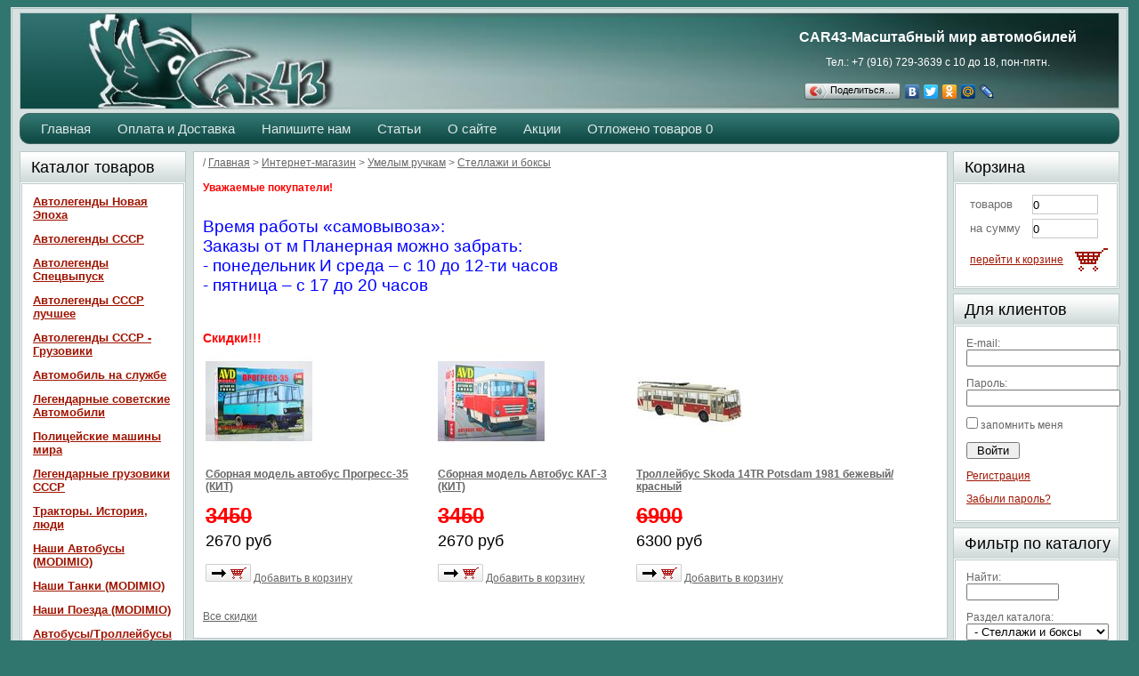

--- FILE ---
content_type: text/html; charset=utf-8
request_url: https://car43.su/shop/c53.Stellazhi_i_boksy.htm
body_size: 18095
content:
<!DOCTYPE html>
<html>
<head>

<title>Стеллажи и боксы для моделей</title>

<meta http-equiv="Cache-Control" content="no-cache, no-store, must-revalidate" />
<meta http-equiv="Pragma" content="no-cache" />
<meta http-equiv="Expires" content="0" />
<meta name="description" content="Стеллажи и боксы для моделей">
<meta name="keywords" content="Стеллажи и боксы для моделей">

<meta http-equiv="Content-Type" content="text/html; charset=utf-8">
<link rel="stylesheet" type="text/css" href="/css/style.css">

<meta name='yandex-verification' content='6cf9fa2033b7d85a' />
<meta name="google-site-verification" content="hWnSm656M0dak7F8zdta0kR9jXL7VGRLra_7JOsEvWY" />
<meta name="viewport" content="width=device-width, initial-scale=1.0">
<meta name="yandex-verification" content="52fd777e9e441ba6" />

<link rel="shortcut icon" href="../favicon.gif" type="image/gif">
<link href="../favicon.gif" rel="icon" />
<link rel="apple-touch-icon" href="../favicon.gif">

<link rel="stylesheet" type="text/css" href="/css/template.1.css?r=1785"> 
<style> </style>

<noindex>
<link rel="stylesheet" type="text/css" href="https://alltrades.ru/js/fancybox-3.1/fancybox.css">
<script src="https://alltrades.ru/js/jquery-3.3.1.min.js"></script>
<script src="https://alltrades.ru/js/fancybox-3.1/fancybox.jquery.js"></script>

<script src="https://alltrades.ru/js/fun.js"></script>

<script src="https://alltrades.ru/js/jquery.slider.min.js"></script>

<script src="/modules.js"></script>
<link rel="stylesheet" type="text/css" href="https://alltrades.ru/css/jquery.slider.min.css">
<link rel="stylesheet" type="text/css" href="https://alltrades.ru/js/fancybox-3.1/fancybox.css">
<link rel="stylesheet" type="text/css" href="/css/mod_at_messenger.css">

<!--<script src="http://api-maps.yandex.ru/2.0/?load=package.full&lang=ru-RU"></script>-->

</noindex>


<script>

  var _gaq = _gaq || [];
  _gaq.push(['_setAccount', 'UA-10693978-2']);
  _gaq.push(['_trackPageview']);

  (function() {
    var ga = document.createElement('script'); ga.type = 'text/javascript'; ga.async = true;
    ga.src = ('https:' == document.location.protocol ? 'https://ssl' : 'http://www') + '.google-analytics.com/ga.js';
    var s = document.getElementsByTagName('script')[0]; s.parentNode.insertBefore(ga, s);
  })();

</script>





</head>



<body>




<!-- георгиевская лента 
<layer name="lenta" top=0 left=0 >
<nolayer>
<div id="lenta" style="position:absolute; top:0; left:488px;">
</nolayer>
<a  href="http://car43.su" target="_blank"><img border="0"  src="http://car43.su/files/9m_4_.png"  align="left"></a> 
 -->

<!-- <a  href="http://car43.ru" target="_blank"><img border="0"  src="http://car43.ru/files/icon.gif"  align="left"></a>-->

<nolayer>
</div>
</nolayer>
</layer>


<!-- Отображение ошибок -->
<script>
var error = '';
var errors = {
10: 'Указанный e-mail уже зарегистрирован!',
11: 'Необходимо пройти проверку "Я не робот"!',
12: 'Текущий пароль указан неверно!',
13: 'Пароль и подтверждение пароля должны совпадать!',
14: 'Не задан новый пароль!',
15: 'Пользователь с таким e-mail не зарегистрирован',
16: 'Не заполнено поле E-mail',
17: 'Не заполнены поля: пароль и подтверждение пароля!',
18: 'Ошибка отправки формы!',
19: 'Ошибка!',
20: 'Не заполнены поля: проверочный код!',
21: 'Файл картинки для аватара не загружен',
22: 'Файл картинки слишком велик. Файл по размеру не должен превышать 100 Кб',
23: 'Неверный формат файла картинки. Аватар должен быть в формате JPG, GIF или PNG',
24: 'Не заполнено поле "Адрес доставки"',
25: 'Учетная запись не найдена!',
26: 'Ошибка авторизации: аккаунт не активирован',
27: 'Ошибка авторизации: аккаунт заблокирован',
28: 'Ошибка авторизации: данные для входа неверны',
29: 'Ошибка авторизации: доступ заблокирован',
30: 'Не заполнено поле телефон',
31: 'Ошибка добавления заявки!',
32: 'Купон уже активирован ранее',
33: 'Купон не найден',
34: 'Ошибка добавления товара',
35: 'Недостаточно товаров в наличии',
36: 'Поставьте оценку от 1 до 5 (при помощи звездочек)',
37: 'Не заполнено поле "Ваше имя"',
39: 'Не заполнено поле "Комментарий"',
40: 'Ошибка отправки формы',
42: 'Вы уже голосовали',
43: 'Необходимо выбрать вариант ответа',
44: 'Необходимо авторизоваться!',
45: 'Ошибка добавления комментария!',
}

</script>
<!--/ Отображение ошибок -->


<div style="filter:progid:DXImageTransform.Microsoft.Alpha(opacity=50);" id="curtain"></div>
<div id="message_box"></div>
<div id="wrapper">
<div id="wrapper1">
<div id="wrapper2">

<!-- Шапка -->
<div id="hat" edit_title="Шапка">
<div id="hat_block">
	<p id="hat_text" edit_title="Слоган" class="edit_txt">CAR43-Масштабный мир автомобилей</p>
	<p id="hat_phone" edit_title="Телефон" class="edit_txt">Тел.: +7 (916) 729-3639 с 10 до 18, пон-пятн.


<script src="//yandex.st/share/share.js" charset="utf-8"></script>



<div class="yashare-auto-init" data-yashareL10n="ru" data-yashareType="button" data-yashareQuickServices="yaru,vkontakte,facebook,twitter,odnoklassniki,moimir,lj,moikrug">
</div> 

</p>


</div>



<!--  основная шапка   --> 
<div><a href="/"><img id="hat_img" edit_title="Картинка на шапке" src="../car43.jpg" alt="car43" height="107"></a></div>
    

<!--<div><a href="/"><img id="hat_img" edit_title="Картинка на шапке" src="http://car43.ru/files/icon.gif" alt="car43" height="107"></a></div>-->

<!-- шапка новый год
<div><a href="/"><img id="hat_img" edit_title="Картинка на шапке" src="../Car43NG.jpg" alt="car43" height="107"></a></div>
-->      

<!--9 мая  
<div><a href="/"><img id="hat_img" edit_title="Картинка на шапке" src="https://car43.su/9may.jpg" alt="car43"  height="107" align="left" ></a></div>
--> 


<!--<div><a href="/"><img id="hat_img" edit_title="Картинка на шапке" src="http://car43.ru/files/flowers.jpg" alt="car43" width="171" height="107"></a></div>-->
</div>

<!-- Верхнее меню -->
<div id="top_menu" edit_title="Верхнее меню">
<div class="tm_l"><img id="tm_img_l" src="/images/tm_l.jpg"></div>
<div class="tm_r"><img id="tm_img_r" src="/images/tm_r.jpg"></div>
<ul>

<li edit_title="Пункт меню"><a href="http://car43.su">Главная</a></li>

<li edit_title="Пункт меню"><a href="/how_to_buy.htm">Оплата и Доставка</a></li>

<li edit_title="Пункт меню"><a href="/?show=form&id=1">Напишите нам</a></li>

<li edit_title="Пункт меню"><a href="http://car43.su/articles/">Статьи</a></li>

<li edit_title="Пункт меню"><a href="/about.htm">О сайте</a></li>

<li edit_title="Пункт меню"><a href="/../?show=shop&s_kw=&category_id=&s_blocks%5B%5D=3&s_price_from=1&s_price_2=40000&s_field_1=">Акции</a></li>

<li><a href="/?show=favorites">Отложено товаров <span id="favorites_total">0</span></a></li>
</ul>
</div>
<div class="container">
<div class="content">
<div class="text">
<!-- Адресная строка -->
<div id="status" edit_title="Адресная строка" itemscope itemtype="http://schema.org/BreadcrumbList">/ <a href="/" style="/">Главная</a>

 > <span itemscope itemprop="itemListElement" itemtype="http://schema.org/ListItem"><a href="/shop/" itemprop="item"><span itemprop="name">Интернет-магазин</span><meta itemprop="position" content="1"/></a></span>

 > <span itemscope itemprop="itemListElement" itemtype="http://schema.org/ListItem"><a href="/shop/c28.umelym_ruchkam.htm" itemprop="item"><span itemprop="name">Умелым ручкам</span><meta itemprop="position" content="2"/></a></span>

 > <span itemscope itemprop="itemListElement" itemtype="http://schema.org/ListItem"><a href="" itemprop="item"><span itemprop="name">Стеллажи и боксы</span><meta itemprop="position" content="3"/></a></span>



<br /><br />

<!--
<p><span style="color:#FF0000"><span style="font-size:16px"><span style="font-family:arial,helvetica,sans-serif"><strong>С 3 по 7 июля склад магазина будет работать с ограничениями.</strong></span></span></span></p>

<p><span style="color:#FF0000"><span style="font-size:16px"><span style="font-family:arial,helvetica,sans-serif">В связи с чем:<br />
- обрабатываться и отправляться будут только не сложные заказы и только с наложенным платежом;<br />
- доставка до ст. метро будет осуществляться так же не сложных заказов;<br />
- самовывоза не будет с 30 июня по 7 июля.<br />
<br />
Сложные, объёмные и предоплатные заказы будут доставляться и отправляться после&nbsp; 7 июля.<br />
В любом случае с Вами по email свяжется менеджер магазина и уточнит сроки отправки или доставки заказа.</span></span></span></p>

<p><span style="color:#FF0000"><span style="font-size:16px"><span style="font-family:arial,helvetica,sans-serif">Приносим свои извинения за временные не удобства.</span></span></span></p>

<p>&nbsp;</p>
-->


<!-- объява  -->

<span style="color:#ff0000;"><strong>Уважаемые покупатели!</strong><br />
</span></p>
<br />
<span style="font-size: 14pt; color: #0000ff; font-family: comic sans ms,sans-serif;">Время работы «самовывоза»:<br />
Заказы от м Планерная можно забрать:<br />
  - понедельник И среда – с 10 до 12-ти часов<br />
  - пятница – с 17 до 20 часов<br />
</span>
   <br />


   <!--  новый номер 
     
<span style="color:#ff0000;"><strong>Уважаемые покупатели!</strong><br />
</span></p>
<br />
<span style="font-size: 14pt; color: #0000ff; font-family: comic sans ms,sans-serif;">Изменение тел. номера самовывозе.<br /></span>
<span style="font-size: 16pt; color: #ff0000; font-family: comic sans ms,sans-serif;">новый номер 8-916-655-0265<br /></span>
 <br />
<br /><br />
 -->

<!--  майские
<p><span style="color: #ff0000; text-align: center;"> <strong><br /><br />Информация о работе самовывоза в майские праздники!</strong></span></p>
<p><span style="color: #ff0000;">Уважаемые покупатели! </span></p>
<p><span style="color: #ff0000;"><strong>5 и 7 мая самовывоз с 10-ти до 12-ти часов.</strong></span></p>
<p><span style="color: #0000ff;"><strong>с 12 мая самовывоз в обычном режиме</strong></span> </p>
<p>&nbsp;</p>
 -->


<!-- 	каникулы	-->	
<!--	 
<br/>
<span style="color: #ff0000;">Уважаемые покупатели! </span></p>
<p><span style="color: #ff0000;"><strong><span style="background-color: #ffff00;"> с 21.09 до 04.10 наш магазин уходит на каникулы.</span></strong></span></p>
<p><span style="color: #ff0000;">Самовывоза в этот период не будет.</span></p>
<p><span style="color: #ff0000;">Последний день самовывоза и отправки посылок 20.09.2023 года.</span></p>
<p><span style="color: #ff0000;">С 04.10.2023 года  прежний график работы.</span></p>
<p><span style="color: #ff0000;"><br /></span> <span lang="ru"><strong><span style="color: #ff0000;">С Уважением <br />&nbsp;&nbsp;&nbsp;&nbsp; коллектив </span> </strong></span><span style="color: #ff0000;"><strong>CAR43</strong></span><strong><br /><br /></strong></p>
-->			    
<!-- 	каникулы	 -->	


<!-- новый год  
<p>&nbsp;</p>
<p>&nbsp;</p>
<p><span style="color: #ff0000;"><strong>Информация о работе в праздничные дни!</strong></span></p>
<p><strong><span style="color: #ff0000; background-color: #ffff00;">С 30 декабря 2025 и до 12 января 2026 года магазин не работает.<br>
<br>
В понедельник, 29 декабря, последний в 2025 году день отправки посылок и самовывоза.</span></strong></p>
  -->  
<p>&nbsp;</p>





<h3><span style="color:#ff0000;"><b>Скидки!!!</b></span></h3>


<table cellspacing="3px" class="items"><tr>



<td valign="top">
	<p><a href="/?show=shop&item_id=9052"><img class="img" id="main_photo_9052" src="/images/shop_items/9052_120x120.jpg" alt="масштабные модели автомобилей Сборная модель автобус Прогресс-35 (КИТ)"></a></p> 
	<p><b><a href="/?show=shop&item_id=9052">Сборная модель автобус Прогресс-35 (КИТ)</a></b></p>
<!--        <p><em><a>Масштабная модель автомобиля(1:43)</a></em></p> -->


<!-- не выводить корзину если нет на остатке -->
 
     <span style="font-size: large;"><span style="text-decoration: line-through; color: #ff0000; font-size: x-large;"><strong>3450 </strong></span><br /></span>

	<p class="price">2670 руб</p>
<p><a href="/?show=basket&act=add&id=9052" onclick="alltrades_shop.add_to_basket(this, '9052');return false;"><img src="/images/2basket.gif"></a> <a href="/?show=basket&act=add&id=9052" onclick="alltrades_shop.add_to_basket(this, '9052');return false;">Добавить в корзину</a></p> 


<!-- не выводить корзину если нет на остатке -->

</td>

<td valign="top">
	<p><a href="/?show=shop&item_id=8336"><img class="img" id="main_photo_8336" src="/images/shop_items/8336_120x120.jpg" alt="масштабные модели автомобилей Сборная модель Автобус КАГ-3 (КИТ)"></a></p> 
	<p><b><a href="/?show=shop&item_id=8336">Сборная модель Автобус КАГ-3 (КИТ)</a></b></p>
<!--        <p><em><a>Масштабная модель автомобиля(1:43)</a></em></p> -->


<!-- не выводить корзину если нет на остатке -->
 
     <span style="font-size: large;"><span style="text-decoration: line-through; color: #ff0000; font-size: x-large;"><strong>3450 </strong></span><br /></span>

	<p class="price">2670 руб</p>
<p><a href="/?show=basket&act=add&id=8336" onclick="alltrades_shop.add_to_basket(this, '8336');return false;"><img src="/images/2basket.gif"></a> <a href="/?show=basket&act=add&id=8336" onclick="alltrades_shop.add_to_basket(this, '8336');return false;">Добавить в корзину</a></p> 


<!-- не выводить корзину если нет на остатке -->

</td>

<td valign="top">
	<p><a href="/?show=shop&item_id=8887"><img class="img" id="main_photo_8887" src="/images/shop_items/8887_120x120.jpg" alt="масштабные модели автомобилей Троллейбус Skoda 14TR Potsdam 1981 бежевый/красный"></a></p> 
	<p><b><a href="/?show=shop&item_id=8887">Троллейбус Skoda 14TR Potsdam 1981 бежевый/красный</a></b></p>
<!--        <p><em><a>Масштабная модель автобуса(1:43)</a></em></p> -->


<!-- не выводить корзину если нет на остатке -->
 
     <span style="font-size: large;"><span style="text-decoration: line-through; color: #ff0000; font-size: x-large;"><strong>6900 </strong></span><br /></span>

	<p class="price">6300 руб</p>
<p><a href="/?show=basket&act=add&id=8887" onclick="alltrades_shop.add_to_basket(this, '8887');return false;"><img src="/images/2basket.gif"></a> <a href="/?show=basket&act=add&id=8887" onclick="alltrades_shop.add_to_basket(this, '8887');return false;">Добавить в корзину</a></p> 


<!-- не выводить корзину если нет на остатке -->

</td>

</tr></table><br>

<a href="../?show=shop&s_kw=&category_id=&s_blocks%5B%5D=3&s_price_from=1&s_price_2=40000&s_field_11=">Все скидки</a>

<!-- Скидки -->
 



</p>
</div>
<!-- Основное содержимое сайта -->
<div id="contents">
<h1 id="page_main_header">Стеллажи и боксы для моделей</h1>


</span>



<script type="text/javascript">
function rrAsyncInit() {
try { rrApi.categoryView(53); } catch(e) {}
}
</script>

<p>Стеллажи и боксы для моделей</p>


<script> 
var category_item_fields='';
</script>



<!--Начало формы поиска по магазину|shop--><div style="border:solid 1px #dadbe0;padding:5px;margin:0 3px;"><form action="/" method="get"><input type="hidden" name="category_id" value="53">
<input type="hidden" name="show" value="shop"><table><tr>
<td>найти:</td><td style="padding-right:3px;"><input type="text" name="s_kw" value="" style="width:100px;"></td>
<td>Производитель модели:</td><td style="padding-right:3px;"><input type="text" name="s_field_1" value="" style="width:50px;"></td>
<td>Описание:</td><td style="padding-right:3px;"><input type="text" name="s_field_4" value="" style="width:100px;"></td>
<td>упорядочить по:</td><td style="padding-right:3px;"><select name="order">
<option></option>
<option value="0" >цене +</option><option value="1" >цене -</option><option value="2" >наименованию +</option><option value="3" >наименованию -</option><option value="4" >дате добавления +</option><option value="5" >дате добавления -</option></select></td>
<td></td><td><input type="submit" value="Найти" class="button"></td>
</tr></table></form></div><!--Конец формы поиска по магазину|shop-->
	

<table cellspacing="3px" class="items"><tr>

<form class="add2basket_form_12555">
<td valign="top">


<a href="/shop/i12555.Stellazh_dlya_hraneniya_motociklov_20_sht_.htm">


<img class="img_prew" id="main_photo_12555" src="/images/shop_items/12555_120x120.jpg" alt="масштабная модель Стеллаж для хранения мотоциклов (20 шт)">

</a>

	<p class="title"><a href="/shop/i12555.Stellazh_dlya_hraneniya_motociklov_20_sht_.htm" class="title">Стеллаж для хранения мотоциклов (20 шт)</a></p> 
	  <p class="short_description">Масштабная модель мотоцикла(1:24)</p>

<!--
         
	  <p class="short_description">Масштабная модель мотоцикла(1:24)</p>
        
-->
	<p class="short_description"><a href="../89v.Nashi_Motocikly_MODIMIO_.htm" >Наши Мотоциклы (MODIMIO)</a></p>


<!-- не выводить корзину если нет на остатке-->
 
<!--   <p>Есть в наличие.</p> -->


	<p class="price">1590 руб <input type="text" name="num" value="1" class="basket_add_num"> <a href="/?show=basket&act=add&id=12555" onclick="alltrades_shop.add_to_basket(this, '12555');return false;"><img src="/images/2basket.gif" title="Добавить в корзину"></a></p>    



  

<!--


-->

<!-- не выводить корзину если нет на остатке -->

<!-- соощить-->



<!-- соощить конец-->




</td>
</form>  

<form class="add2basket_form_12010">
<td valign="top">


<a href="/shop/i12010.Korobka_Revolyuciya_replika.htm">


<img class="img_prew" id="main_photo_12010" src="/images/shop_items/12010_120x120.jpg" alt="масштабная модель Коробка "Революция", реплика">

</a>

	<p class="title"><a href="/shop/i12010.Korobka_Revolyuciya_replika.htm" class="title">Коробка "Революция", реплика</a></p> 
	  <p class="short_description">Коробка для моделей (1:43)</p>

<!--
         
	  <p class="short_description">Коробка для моделей (1:43)</p>
        
-->
	<p class="short_description">Частный мастер</p>


<!-- не выводить корзину если нет на остатке-->
 
<!--   <p>Есть в наличие.</p> -->


	<p class="price">200 руб <input type="text" name="num" value="1" class="basket_add_num"> <a href="/?show=basket&act=add&id=12010" onclick="alltrades_shop.add_to_basket(this, '12010');return false;"><img src="/images/2basket.gif" title="Добавить в корзину"></a></p>    



  

<!--


-->

<!-- не выводить корзину если нет на остатке -->

<!-- соощить-->



<!-- соощить конец-->




</td>
</form>  

<form class="add2basket_form_12011">
<td valign="top">


<a href="/shop/i12011.Korobka_Moskvich_novoexport_replika.htm">


<img class="img_prew" id="main_photo_12011" src="/images/shop_items/12011_120x120.jpg" alt="масштабная модель Коробка "Moskvich 2141", реплика">

</a>

	<p class="title"><a href="/shop/i12011.Korobka_Moskvich_novoexport_replika.htm" class="title">Коробка "Moskvich 2141", реплика</a></p> 
	  <p class="short_description">Коробка для моделей (1:43)</p>

<!--
         
	  <p class="short_description">Коробка для моделей (1:43)</p>
        
-->
	<p class="short_description">Частный мастер</p>


<!-- не выводить корзину если нет на остатке-->
 
<!--   <p>Есть в наличие.</p> -->


	<p class="price">210 руб <input type="text" name="num" value="1" class="basket_add_num"> <a href="/?show=basket&act=add&id=12011" onclick="alltrades_shop.add_to_basket(this, '12011');return false;"><img src="/images/2basket.gif" title="Добавить в корзину"></a></p>    



  

<!--


-->

<!-- не выводить корзину если нет на остатке -->

<!-- соощить-->



<!-- соощить конец-->




</td>
</form>  
</tr><tr>
<form class="add2basket_form_10406">
<td valign="top">


<a href="/shop/i10406.Korobka_GAZ-A_replika.htm">


<img class="img_prew" id="main_photo_10406" src="/images/shop_items/10406_120x120.jpg" alt="масштабная модель Коробка "ГАЗ-А", реплика">

</a>

	<p class="title"><a href="/shop/i10406.Korobka_GAZ-A_replika.htm" class="title">Коробка "ГАЗ-А", реплика</a></p> 
	  <p class="short_description">Коробка для моделей (1:43)</p>

<!--
         
	  <p class="short_description">Коробка для моделей (1:43)</p>
        
-->
	<p class="short_description">Частный мастер</p>


<!-- не выводить корзину если нет на остатке-->
 
<!--   <p>Есть в наличие.</p> -->


	<p class="price">210 руб <input type="text" name="num" value="1" class="basket_add_num"> <a href="/?show=basket&act=add&id=10406" onclick="alltrades_shop.add_to_basket(this, '10406');return false;"><img src="/images/2basket.gif" title="Добавить в корзину"></a></p>    



  

<!--


-->

<!-- не выводить корзину если нет на остатке -->

<!-- соощить-->



<!-- соощить конец-->




</td>
</form>  

<form class="add2basket_form_10405">
<td valign="top">


<a href="/shop/i10405.Korobka_Lada_2121_Niva_replika.htm">


<img class="img_prew" id="main_photo_10405" src="/images/shop_items/10405_120x120.jpg" alt="масштабная модель Коробка "Автомобили России", реплика">

</a>

	<p class="title"><a href="/shop/i10405.Korobka_Lada_2121_Niva_replika.htm" class="title">Коробка "Автомобили России", реплика</a></p> 
	  <p class="short_description">Коробка для моделей (1:43)</p>

<!--
         
	  <p class="short_description">Коробка для моделей (1:43)</p>
        
-->
	<p class="short_description">Частный мастер</p>


<!-- не выводить корзину если нет на остатке-->
 
<!--   <p>Есть в наличие.</p> -->


	<p class="price">210 руб <input type="text" name="num" value="1" class="basket_add_num"> <a href="/?show=basket&act=add&id=10405" onclick="alltrades_shop.add_to_basket(this, '10405');return false;"><img src="/images/2basket.gif" title="Добавить в корзину"></a></p>    



  

<!--


-->

<!-- не выводить корзину если нет на остатке -->

<!-- соощить-->



<!-- соощить конец-->




</td>
</form>  

<form class="add2basket_form_10266">
<td valign="top">


<a href="/shop/i10266.Korobka_Moskvich-433_risovannaya_novoeksport_replika.htm">


<img class="img_prew" id="main_photo_10266" src="/images/shop_items/10266_120x120.jpg" alt="масштабная модель Коробка Москвич-433 рисованная новоэкспорт, реплика">

</a>

	<p class="title"><a href="/shop/i10266.Korobka_Moskvich-433_risovannaya_novoeksport_replika.htm" class="title">Коробка Москвич-433 рисованная новоэкспорт, реплика</a></p> 
	  <p class="short_description">Коробка для моделей (1:43)</p>

<!--
         
	  <p class="short_description">Коробка для моделей (1:43)</p>
        
-->
	<p class="short_description">Частный мастер</p>


<!-- не выводить корзину если нет на остатке-->
 
<!--   <p>Есть в наличие.</p> -->


	<p class="price">180 руб <input type="text" name="num" value="1" class="basket_add_num"> <a href="/?show=basket&act=add&id=10266" onclick="alltrades_shop.add_to_basket(this, '10266');return false;"><img src="/images/2basket.gif" title="Добавить в корзину"></a></p>    



  

<!--


-->

<!-- не выводить корзину если нет на остатке -->

<!-- соощить-->



<!-- соощить конец-->




</td>
</form>  
</tr><tr>
<form class="add2basket_form_10264">
<td valign="top">


<a href="/shop/i10264.Korobka_Moskvich-426_risovannaya_novoeksport_replika.htm">


<img class="img_prew" id="main_photo_10264" src="/images/shop_items/10264_120x120.jpg" alt="масштабная модель Коробка Москвич-426 рисованная новоэкспорт, реплика">

</a>

	<p class="title"><a href="/shop/i10264.Korobka_Moskvich-426_risovannaya_novoeksport_replika.htm" class="title">Коробка Москвич-426 рисованная новоэкспорт, реплика</a></p> 
	  <p class="short_description">Коробка для моделей (1:43)</p>

<!--
         
	  <p class="short_description">Коробка для моделей (1:43)</p>
        
-->
	<p class="short_description">Частный мастер</p>


<!-- не выводить корзину если нет на остатке-->
 
<!--   <p>Есть в наличие.</p> -->


	<p class="price">180 руб <input type="text" name="num" value="1" class="basket_add_num"> <a href="/?show=basket&act=add&id=10264" onclick="alltrades_shop.add_to_basket(this, '10264');return false;"><img src="/images/2basket.gif" title="Добавить в корзину"></a></p>    



  

<!--


-->

<!-- не выводить корзину если нет на остатке -->

<!-- соощить-->



<!-- соощить конец-->




</td>
</form>  

<form class="add2basket_form_10267">
<td valign="top">


<a href="/shop/i10267.Korobka_Moskvich-434_risovannaya_novoeksport_replika.htm">


<img class="img_prew" id="main_photo_10267" src="/images/shop_items/10267_120x120.jpg" alt="масштабная модель Коробка Москвич-434 рисованная новоэкспорт, реплика">

</a>

	<p class="title"><a href="/shop/i10267.Korobka_Moskvich-434_risovannaya_novoeksport_replika.htm" class="title">Коробка Москвич-434 рисованная новоэкспорт, реплика</a></p> 
	  <p class="short_description">Коробка для моделей (1:43)</p>

<!--
         
	  <p class="short_description">Коробка для моделей (1:43)</p>
        
-->
	<p class="short_description">Частный мастер</p>


<!-- не выводить корзину если нет на остатке-->
 
<!--   <p>Есть в наличие.</p> -->


	<p class="price">200 руб <input type="text" name="num" value="1" class="basket_add_num"> <a href="/?show=basket&act=add&id=10267" onclick="alltrades_shop.add_to_basket(this, '10267');return false;"><img src="/images/2basket.gif" title="Добавить в корзину"></a></p>    



  

<!--


-->

<!-- не выводить корзину если нет на остатке -->

<!-- соощить-->



<!-- соощить конец-->




</td>
</form>  

<form class="add2basket_form_10155">
<td valign="top">


<a href="/shop/i10155.Korobka_Lada_2121_Niva_replika.htm">


<img class="img_prew" id="main_photo_10155" src="/images/shop_items/10155_120x120.jpg" alt="масштабная модель Коробка "Lada 2121 Нива", реплика">

</a>

	<p class="title"><a href="/shop/i10155.Korobka_Lada_2121_Niva_replika.htm" class="title">Коробка "Lada 2121 Нива", реплика</a></p> 
	  <p class="short_description">Коробка для моделей (1:43)</p>

<!--
         
	  <p class="short_description">Коробка для моделей (1:43)</p>
        
-->
	<p class="short_description">Частный мастер</p>


<!-- не выводить корзину если нет на остатке-->
 
<!--   <p>Есть в наличие.</p> -->


	<p class="price">200 руб <input type="text" name="num" value="1" class="basket_add_num"> <a href="/?show=basket&act=add&id=10155" onclick="alltrades_shop.add_to_basket(this, '10155');return false;"><img src="/images/2basket.gif" title="Добавить в корзину"></a></p>    



  

<!--


-->

<!-- не выводить корзину если нет на остатке -->

<!-- соощить-->



<!-- соощить конец-->




</td>
</form>  
</tr><tr>
<form class="add2basket_form_10156">
<td valign="top">


<a href="/shop/i10156.Korobka_Volga_Eskort_replika.htm">


<img class="img_prew" id="main_photo_10156" src="/images/shop_items/10156_120x120.jpg" alt="масштабная модель Коробка "Волга Эскорт" с ТУ-144 , реплика">

</a>

	<p class="title"><a href="/shop/i10156.Korobka_Volga_Eskort_replika.htm" class="title">Коробка "Волга Эскорт" с ТУ-144 , реплика</a></p> 
	  <p class="short_description">Коробка для моделей (1:43)</p>

<!--
         
	  <p class="short_description">Коробка для моделей (1:43)</p>
        
-->
	<p class="short_description">Частный мастер</p>


<!-- не выводить корзину если нет на остатке-->
 
<!--   <p>Есть в наличие.</p> -->


	<p class="price">210 руб <input type="text" name="num" value="1" class="basket_add_num"> <a href="/?show=basket&act=add&id=10156" onclick="alltrades_shop.add_to_basket(this, '10156');return false;"><img src="/images/2basket.gif" title="Добавить в корзину"></a></p>    



  

<!--


-->

<!-- не выводить корзину если нет на остатке -->

<!-- соощить-->



<!-- соощить конец-->




</td>
</form>  

<form class="add2basket_form_9702">
<td valign="top">


<a href="/shop/i9702.Korobka_Volga_s_otverstiyami_dlya_koles_replika.htm">


<img class="img_prew" id="main_photo_9702" src="/images/shop_items/9702_120x120.jpg" alt="масштабная модель Коробка "Волга с отверстиями для колес", реплика">

</a>

	<p class="title"><a href="/shop/i9702.Korobka_Volga_s_otverstiyami_dlya_koles_replika.htm" class="title">Коробка "Волга с отверстиями для колес", реплика</a></p> 
	  <p class="short_description">Коробка для моделей (1:43)</p>

<!--
         
	  <p class="short_description">Коробка для моделей (1:43)</p>
        
-->
	<p class="short_description">Частный мастер</p>


<!-- не выводить корзину если нет на остатке-->
 
<!--   <p>Есть в наличие.</p> -->


	<p class="price">210 руб <input type="text" name="num" value="1" class="basket_add_num"> <a href="/?show=basket&act=add&id=9702" onclick="alltrades_shop.add_to_basket(this, '9702');return false;"><img src="/images/2basket.gif" title="Добавить в корзину"></a></p>    



  

<!--


-->

<!-- не выводить корзину если нет на остатке -->

<!-- соощить-->



<!-- соощить конец-->




</td>
</form>  

<form class="add2basket_form_9700">
<td valign="top">


<a href="/shop/i9700.Korobka_ZIL-117_replika.htm">


<img class="img_prew" id="main_photo_9700" src="/images/shop_items/9700_120x120.jpg" alt="масштабная модель Коробка "ЗИЛ-117", реплика">

</a>

	<p class="title"><a href="/shop/i9700.Korobka_ZIL-117_replika.htm" class="title">Коробка "ЗИЛ-117", реплика</a></p> 
	  <p class="short_description">Коробка для моделей (1:43)</p>

<!--
         
	  <p class="short_description">Коробка для моделей (1:43)</p>
        
-->
	<p class="short_description">Частный мастер</p>


<!-- не выводить корзину если нет на остатке-->
 
<!--   <p>Есть в наличие.</p> -->


	<p class="price">210 руб <input type="text" name="num" value="1" class="basket_add_num"> <a href="/?show=basket&act=add&id=9700" onclick="alltrades_shop.add_to_basket(this, '9700');return false;"><img src="/images/2basket.gif" title="Добавить в корзину"></a></p>    



  

<!--


-->

<!-- не выводить корзину если нет на остатке -->

<!-- соощить-->



<!-- соощить конец-->




</td>
</form>  
</tr><tr>
<form class="add2basket_form_9699">
<td valign="top">


<a href="/shop/i9699.Korobka_Chayka_GAZ-14_replika.htm">


<img class="img_prew" id="main_photo_9699" src="/images/shop_items/9699_120x120.jpg" alt="масштабная модель Коробка "Чайка ГАЗ-14", реплика">

</a>

	<p class="title"><a href="/shop/i9699.Korobka_Chayka_GAZ-14_replika.htm" class="title">Коробка "Чайка ГАЗ-14", реплика</a></p> 
	  <p class="short_description">Коробка для моделей (1:43)</p>

<!--
         
	  <p class="short_description">Коробка для моделей (1:43)</p>
        
-->
	<p class="short_description">Частный мастер</p>


<!-- не выводить корзину если нет на остатке-->
 
<!--   <p>Есть в наличие.</p> -->


	<p class="price">210 руб <input type="text" name="num" value="1" class="basket_add_num"> <a href="/?show=basket&act=add&id=9699" onclick="alltrades_shop.add_to_basket(this, '9699');return false;"><img src="/images/2basket.gif" title="Добавить в корзину"></a></p>    



  

<!--


-->

<!-- не выводить корзину если нет на остатке -->

<!-- соощить-->



<!-- соощить конец-->




</td>
</form>  

<form class="add2basket_form_8768">
<td valign="top">


<a href="/shop/i8768.Korobka_Patrol_Car_replika.htm">


<img class="img_prew" id="main_photo_8768" src="/images/shop_items/8768_120x120.jpg" alt="масштабная модель Коробка "Patrol Car", реплика">

</a>

	<p class="title"><a href="/shop/i8768.Korobka_Patrol_Car_replika.htm" class="title">Коробка "Patrol Car", реплика</a></p> 
	  <p class="short_description">Коробка для моделей (1:43)</p>

<!--
         
	  <p class="short_description">Коробка для моделей (1:43)</p>
        
-->
	<p class="short_description">Частный мастер</p>


<!-- не выводить корзину если нет на остатке-->
 
<!--   <p>Есть в наличие.</p> -->


	<p class="price">180 руб <input type="text" name="num" value="1" class="basket_add_num"> <a href="/?show=basket&act=add&id=8768" onclick="alltrades_shop.add_to_basket(this, '8768');return false;"><img src="/images/2basket.gif" title="Добавить в корзину"></a></p>    



  

<!--


-->

<!-- не выводить корзину если нет на остатке -->

<!-- соощить-->



<!-- соощить конец-->




</td>
</form>  

<form class="add2basket_form_8767">
<td valign="top">


<a href="/shop/i8767.Korobka_LADA-2101_replika.htm">


<img class="img_prew" id="main_photo_8767" src="/images/shop_items/8767_120x120.jpg" alt="масштабная модель Коробка "LADA-2101", реплика">

</a>

	<p class="title"><a href="/shop/i8767.Korobka_LADA-2101_replika.htm" class="title">Коробка "LADA-2101", реплика</a></p> 
	  <p class="short_description">Коробка для моделей (1:43)</p>

<!--
         
	  <p class="short_description">Коробка для моделей (1:43)</p>
        
-->
	<p class="short_description">Частный мастер</p>


<!-- не выводить корзину если нет на остатке-->
 
<!--   <p>Есть в наличие.</p> -->


	<p class="price">180 руб <input type="text" name="num" value="1" class="basket_add_num"> <a href="/?show=basket&act=add&id=8767" onclick="alltrades_shop.add_to_basket(this, '8767');return false;"><img src="/images/2basket.gif" title="Добавить в корзину"></a></p>    



  

<!--


-->

<!-- не выводить корзину если нет на остатке -->

<!-- соощить-->



<!-- соощить конец-->




</td>
</form>  
</tr><tr>
<form class="add2basket_form_8770">
<td valign="top">


<a href="/shop/i8770.Korobka_LADA-2121_s_pricepom_skif_replika.htm">


<img class="img_prew" id="main_photo_8770" src="/images/shop_items/8770_120x120.jpg" alt="масштабная модель Коробка "LADA-2121 с прицепом скиф", реплика">

</a>

	<p class="title"><a href="/shop/i8770.Korobka_LADA-2121_s_pricepom_skif_replika.htm" class="title">Коробка "LADA-2121 с прицепом скиф", реплика</a></p> 
	  <p class="short_description">Коробка для моделей (1:43)</p>

<!--
         
	  <p class="short_description">Коробка для моделей (1:43)</p>
        
-->
	<p class="short_description">Частный мастер</p>


<!-- не выводить корзину если нет на остатке-->
 
<!--   <p>Есть в наличие.</p> -->


	<p class="price">210 руб <input type="text" name="num" value="1" class="basket_add_num"> <a href="/?show=basket&act=add&id=8770" onclick="alltrades_shop.add_to_basket(this, '8770');return false;"><img src="/images/2basket.gif" title="Добавить в корзину"></a></p>    



  

<!--


-->

<!-- не выводить корзину если нет на остатке -->

<!-- соощить-->



<!-- соощить конец-->




</td>
</form>  

<form class="add2basket_form_8630">
<td valign="top">


<a href="/shop/i8630.Korobka_Russo-Balt_replika.htm">


<img class="img_prew" id="main_photo_8630" src="/images/shop_items/8630_120x120.jpg" alt="масштабная модель Коробка "Russo-Balt", оригинал">

</a>

	<p class="title"><a href="/shop/i8630.Korobka_Russo-Balt_replika.htm" class="title">Коробка "Russo-Balt", оригинал</a></p> 
	  <p class="short_description">Коробка для моделей (1:43)</p>

<!--
         
	  <p class="short_description">Коробка для моделей (1:43)</p>
        
-->
	<p class="short_description">Частный мастер</p>


<!-- не выводить корзину если нет на остатке-->
 
<!--   <p>Есть в наличие.</p> -->


	<p class="price">250 руб <input type="text" name="num" value="1" class="basket_add_num"> <a href="/?show=basket&act=add&id=8630" onclick="alltrades_shop.add_to_basket(this, '8630');return false;"><img src="/images/2basket.gif" title="Добавить в корзину"></a></p>    



  

<!--


-->

<!-- не выводить корзину если нет на остатке -->

<!-- соощить-->



<!-- соощить конец-->




</td>
</form>  

<form class="add2basket_form_8550">
<td valign="top">


<a href="/shop/i8550.Korobka_Volga_Eskort_replika.htm">


<img class="img_prew" id="main_photo_8550" src="/images/shop_items/8550_120x120.jpg" alt="масштабная модель Коробка "Волга Эскорт", реплика">

</a>

	<p class="title"><a href="/shop/i8550.Korobka_Volga_Eskort_replika.htm" class="title">Коробка "Волга Эскорт", реплика</a></p> 
	  <p class="short_description">Коробка для моделей (1:43)</p>

<!--
         
	  <p class="short_description">Коробка для моделей (1:43)</p>
        
-->
	<p class="short_description">Частный мастер</p>


<!-- не выводить корзину если нет на остатке-->
 
<!--   <p>Есть в наличие.</p> -->


	<p class="price">180 руб <input type="text" name="num" value="1" class="basket_add_num"> <a href="/?show=basket&act=add&id=8550" onclick="alltrades_shop.add_to_basket(this, '8550');return false;"><img src="/images/2basket.gif" title="Добавить в корзину"></a></p>    



  

<!--


-->

<!-- не выводить корзину если нет на остатке -->

<!-- соощить-->



<!-- соощить конец-->




</td>
</form>  
</tr><tr>
<form class="add2basket_form_8554">
<td valign="top">


<a href="/shop/i8554.Korobka_Moskvich_novoexport_replika.htm">


<img class="img_prew" id="main_photo_8554" src="/images/shop_items/8554_120x120.jpg" alt="масштабная модель Коробка "Moskvich, novoexport", реплика">

</a>

	<p class="title"><a href="/shop/i8554.Korobka_Moskvich_novoexport_replika.htm" class="title">Коробка "Moskvich, novoexport", реплика</a></p> 
	  <p class="short_description">Коробка для моделей (1:43)</p>

<!--
         
	  <p class="short_description">Коробка для моделей (1:43)</p>
        
-->
	<p class="short_description">Частный мастер</p>


<!-- не выводить корзину если нет на остатке-->
 
<!--   <p>Есть в наличие.</p> -->


	<p class="price">210 руб <input type="text" name="num" value="1" class="basket_add_num"> <a href="/?show=basket&act=add&id=8554" onclick="alltrades_shop.add_to_basket(this, '8554');return false;"><img src="/images/2basket.gif" title="Добавить в корзину"></a></p>    



  

<!--


-->

<!-- не выводить корзину если нет на остатке -->

<!-- соощить-->



<!-- соощить конец-->




</td>
</form>  

<form class="add2basket_form_8451">
<td valign="top">


<a href="/shop/i8451.Korobka_Zhiguli_replika.htm">


<img class="img_prew" id="main_photo_8451" src="/images/shop_items/8451_120x120.jpg" alt="масштабная модель Коробка "Жигули", реплика">

</a>

	<p class="title"><a href="/shop/i8451.Korobka_Zhiguli_replika.htm" class="title">Коробка "Жигули", реплика</a></p> 
	  <p class="short_description">Коробка для моделей (1:43)</p>

<!--
         
	  <p class="short_description">Коробка для моделей (1:43)</p>
        
-->
	<p class="short_description">Частный мастер</p>


<!-- не выводить корзину если нет на остатке-->
 
<!--   <p>Есть в наличие.</p> -->


	<p class="price">180 руб <input type="text" name="num" value="1" class="basket_add_num"> <a href="/?show=basket&act=add&id=8451" onclick="alltrades_shop.add_to_basket(this, '8451');return false;"><img src="/images/2basket.gif" title="Добавить в корзину"></a></p>    



  

<!--


-->

<!-- не выводить корзину если нет на остатке -->

<!-- соощить-->



<!-- соощить конец-->




</td>
</form>  

<form class="add2basket_form_8552">
<td valign="top">


<a href="/shop/i8552.Korobka_UAZ-452_replika.htm">


<img class="img_prew" id="main_photo_8552" src="/images/shop_items/8552_120x120.jpg" alt="масштабная модель Коробка "УАЗ-452", реплика">

</a>

	<p class="title"><a href="/shop/i8552.Korobka_UAZ-452_replika.htm" class="title">Коробка "УАЗ-452", реплика</a></p> 
	  <p class="short_description">Коробка для моделей (1:43)</p>

<!--
         
	  <p class="short_description">Коробка для моделей (1:43)</p>
        
-->
	<p class="short_description">Частный мастер</p>


<!-- не выводить корзину если нет на остатке-->
 
<!--   <p>Есть в наличие.</p> -->


	<p class="price">180 руб <input type="text" name="num" value="1" class="basket_add_num"> <a href="/?show=basket&act=add&id=8552" onclick="alltrades_shop.add_to_basket(this, '8552');return false;"><img src="/images/2basket.gif" title="Добавить в корзину"></a></p>    



  

<!--


-->

<!-- не выводить корзину если нет на остатке -->

<!-- соощить-->



<!-- соощить конец-->




</td>
</form>  

</tr></table><br>



<div id="pages">Страницы: <span>1</span> <a href="/shop/c53.Stellazhi_i_boksy.htm?os=21">2</a> <a href="/shop/c53.Stellazhi_i_boksy.htm?os=42">3</a></div>


			
</div>
</div>
</div>

<div class="left" edit_title="Левая колонка">
	<!--(Левая колонка)--><div class="block"><div class="block_header">Каталог товаров</div><div class="block_cont"><ul>

<li><a href="/shop/c66.Avtolegendy_Novaya_Epoha.htm">Автолегенды Новая Эпоха</a>

</li>

<li><a href="/avtolegedy_cccp.htm">Автолегенды СССР</a>

</li>

<li><a href="/shop/c34.Avtolegendy_Specvypusk.htm">Автолегенды Спецвыпуск </a>

</li>

<li><a href="/shop/c44.Avtolegendy_SSSR_luchshee.htm">Автолегенды СССР лучшее</a>

</li>

<li><a href="/shop/c58.Avtolegendy_SSSR_-_Gruzoviki.htm">Автолегенды СССР - Грузовики</a>

</li>

<li><a href="/shop/c32.avtomobil_na_sluzhbe.htm">Автомобиль на службе</a>

</li>

<li><a href="/shop/c63.Legendarnye_sovetskie_Avtomobili.htm">Легендарные советские Автомобили</a>

</li>

<li><a href="/shop/c36.Policeyskie_mashiny_mira.htm">Полицейские машины мира</a>

</li>

<li><a href="/shop/c64.Legendarnye_gruzoviki_SSSR.htm">Легендарные грузовики СССР</a>

</li>

<li><a href="/shop/c51.Traktory._Istoriya_lyudi_mashiny.htm">Тракторы. История, люди</a>

</li>

<li><a href="/shop/c65.Nashi_Avtobusy_MODIMIO_.htm">Наши Автобусы (MODIMIO)</a>

</li>

<li><a href="/shop/c60.Nashi_Tanki_MODIMIO_.htm">Наши Танки (MODIMIO)</a>

</li>

<li><a href="/shop/c67.Nashi_Poezda_MODIMIO_.htm">Наши Поезда (MODIMIO)</a>

</li>

<li><a href="/shop/c29.avtobusy.htm">Автобусы/Троллейбусы</a>

</li>

<li><a href="/shop/c1.gruzovye_avtomobili_1_43.htm">Грузовые автомобили 1:43</a>

<ul class="subcategories">

<li><a href="/shop/c15.lomo_avm.htm">ЗИС</a></li>

<li><a href="/shop/c14.kamaz.htm">Камский</a></li>

<li><a href="/shop/c17.maz.htm">МАЗ</a></li>

<li><a href="/shop/c16.ural.htm">УРАЛ</a></li>

<li><a href="/shop/c19.zil.htm">ЗИЛ</a></li>

<li><a href="/shop/c20.gaz.htm">Горький</a></li>

<li><a href="/shop/c25.kraz.htm">КрАЗ</a></li>

<li><a href="/shop/c55.Inostrannye.htm">Иностранные</a></li>

<li><a href="/shop/c18.prochie.htm">Прочие</a></li>

</ul>

</li>

<li><a href="/shop/c2.legkovye_avtomobili_1_43.htm">Легковые автомобили 1:43</a>

<ul class="subcategories">

<li><a href="/shop/c5.vaz.htm">ВАЗ</a></li>

<li><a href="/shop/c6.gaz.htm">Волга</a></li>

<li><a href="/shop/c24.zaz.htm">ЗАЗ</a></li>

<li><a href="/shop/c31.zis_zil.htm">ЗиС/ЗиЛ</a></li>

<li><a href="/shop/c7.moskvich_azlk_.htm">Москвич/ИЖ</a></li>

<li><a href="/shop/c8.raf.htm">РАФ</a></li>

<li><a href="/shop/c9.uaz.htm">УАЗ</a></li>

<li><a href="/shop/c43._352_koda.htm">&#352;koda</a></li>

<li><a href="/shop/c22.inomarki.htm">Иномарки</a></li>

<li><a href="/shop/c13.prochie.htm">Прочие</a></li>

</ul>

</li>

<li><a href="/shop/c23.nash_avtoprom.htm">Наш Aвтопром</a>

</li>

<li><a href="/shop/c59.Nashi_Gruzoviki.htm"> Наши Грузовики</a>

</li>

<li><a href="/shop/c3.traktory_1_43.htm">Тракторы 1:43</a>

</li>

<li><a href="/shop/c35.pricepy_i_aksessuary.htm">Прицепы и аксессуары</a>

</li>

<li><a href="/shop/c28.umelym_ruchkam.htm">Умелым ручкам</a>

<ul class="subcategories">

<li><a href="/shop/c27.aksessuary_dlya_modeley.htm">Аксессуары для моделей</a></li>

<li><a href="/shop/c57.Aksessuary_ot_AVD.htm">Аксессуары от AVD</a></li>

<li><a href="/shop/c54.'Steklyashki'.htm">'Стекляшки'</a></li>

<li><a href="/shop/c21.dekali.htm">Декали</a></li>

<li><a href="/shop/c48.Nakleyki.htm">Наклейки</a></li>

<li><a href="/shop/c26.shiny_i_diski.htm">Шины и диски</a></li>

<li><a href="/shop/c33.figurki.htm">Фигурки</a></li>

<li><a href="/shop/c47.Fototravlenie.htm">Фототравление</a></li>

<li><a href="/shop/c42.KIT.htm">КИТы</a></li>

<li><a href="/shop/c56.KITy-metall.htm">КИТы-металл</a></li>

<li><a href="/shop/c46.KIT_h0_1_87_.htm">КИТ (1:87, 1:72 и др.)</a></li>

<li><a href="/shop/c53.Stellazhi_i_boksy.htm">Стеллажи и боксы</a></li>

<li><a href="/shop/c52.Raznoe.htm">Разное</a></li>

</ul>

</li>

<li><a href="/shop/c4.modeli_drugih_masshtabov.htm">Модели других масштабов</a>

</li>

<li><a href="/shop/c39.MotoTehnika.htm">МотоТехника</a>

</li>

<li><a href="/shop/c30.komissionnye_modeli.htm">Комиссионные модели</a>

</li>

</ul></div></div>

<div class="block"><div class="block_header">Поиск</div><div class="block_cont"><form action="/" method="get">
<p class="search"><input type="hidden" name="show" value="search"><input type="text" name="keywords" value="Найти ..." onfocus="this.value='';"> <input type="submit" value="Найти" class="search_button"></p>
</form></div></div>


<div class="block"><div class="block_header">Новости</div><div class="block_cont">
<p class="news_block_header"><a href="/news/n361.S_Novym_Godom_.htm">С Новым Годом!</a></p>
<p class="news_block_announce"></p>
<p class="news_block_date">30.12.2022</p>

<p class="news_block_header"><a href="/news/n219.DEN_POBEDY_.htm">ДЕНЬ ПОБЕДЫ!!!!</a></p>
<p class="news_block_announce"></p>
<p class="news_block_date">08.05.2020</p>

<p class="news_block_header"><a href="/news/n123.s_prazdnikom_.htm">8 марта!!!!</a></p>
<p class="news_block_announce"></p>
<p class="news_block_date">08.03.2020</p>

<p class="news_block_header"><a href="/news/n359.S_Novym_Godom_.htm">С Новым Годом!</a></p>
<p class="news_block_announce"></p>
<p class="news_block_date">30.12.2019</p>

<p><a href="/news/">Архив новостей</a></p>

<!-- <a href="http://twitter.com/carmodel43" target="_blank" rel="nofollow">Мини новости<img class="edit_css" alt="CAR43 на Twitter | Подписаться на меня" title="Я на Twitter | Подписаться на меня" src="http://car43.alltrades.ru/files/twitter_48.png" border="0" width="24" height="24"></a> -->

<a rel="nofollow" title="Официальная группа ВКонтакте" style="border:none" target="_blank" href="http://vk.com/club46985653"><img width="30px" border="0" alt="Официальная группа ВКонтакте" src="../files/vkontakte.png"></img></a>

<a rel="nofollow" style="border:none" target="_blank" href="https://www.facebook.com/groups/357361407706725/"><img width="30px" border="0" src="../files/facebook.png"></img></a>


</div></div>

<div class="block"><div class="block_header">Сейчас на сайте</div><div class="block_cont"><script src="http://je.revolvermaps.com/r.js"></script><script>rm_f1st('6','180','true','false','000000','4cdav5o44d1','true','ff0000');</script><noscript><applet codebase="http://re.revolvermaps.com/j" code="core.RE" width="180" height="180" archive="g.jar"><param name="cabbase" value="g.cab" /><param name="r" value="true" /><param name="n" value="false" /><param name="i" value="4cdav5o44d1" /><param name="m" value="6" /><param name="s" value="180" /><param name="c" value="ff0000" /><param name="v" value="true" /><param name="b" value="000000" /><param name="rfc" value="true" /></applet></noscript></div></div>

<div class="block"><div class="block_header">Новинки</div><div class="block_cont">
	<div class="dle_12622">
	<p><a href="/shop/i12622.Furgon_TA-3761_Hleb_.htm"><img id="main_photo_12622" src="/images/shop_items/12622_120x120.jpg"></a></p>
	<p><b><a href="/shop/i12622.Furgon_TA-3761_Hleb_.htm">Бронеавтомобиль 39371 "Водник"</a></b></p>
	
	</div>
	
	<div class="dle_3917">
	<p><a href="/shop/i3917.AL-30_131_Sevastopol.htm"><img id="main_photo_3917" src="/images/shop_items/3917_120x120.jpg"></a></p>
	<p><b><a href="/shop/i3917.AL-30_131_Sevastopol.htm">АЛ-30 (131) пожарная автолестница, Ногинск</a></b></p>
	
	</div>
	
	<div class="dle_12613">
	<p><a href="/shop/i12613.PD-4M_51_peskorazbrasyvatel.htm"><img id="main_photo_12613" src="/images/shop_items/12613_120x120.jpg"></a></p>
	<p><b><a href="/shop/i12613.PD-4M_51_peskorazbrasyvatel.htm">ПД-4М (51) пескоразбрасыватель</a></b></p>
	
	</div>
	
<br>
<a href="/?show=shop&category_id=new">Все новинки</a></div><div class="block_footer"></div></div><!--(Левая колонка, конец)-->
</div>

<div class="right" edit_title="Правая колонка">
	<!--(Правая колонка)-->
<div class="block"><div class="block_header">Корзина</div><div class="block_cont">

<div class="inp_line1">
<div class="label">товаров</div>
<div class="input"><input type="text" id="basket_total" value="0"/></div>
</div>
<div class="inp_line">
<div class="label">на сумму</div>
<div class="input"><input type="text" id="basket_amount" value="0"/></div>
</div>
<div class="subline"><a href="/?show=basket"><img src="/images/bask.jpg" border="0" align="right">перейти к корзине</a></div>

</div></div>
<div class="block"><div class="block_header">Для клиентов</div><div class="block_cont">


<form action="/?show=profile&act=login" method=post>
<p>E-mail: <br><input type="text" name="email"></p>
<p>Пароль: <br><input type="password" name="password"></p>
<p id="remember_me_p"><input type="checkbox" name="remember_me" value="1" id="remember_me"> <label for="remember_me">запомнить меня</label></p>
<p><input type="submit" value="Войти" class="button"></p>
<p><a href="/?show=profile&act=register">Регистрация</a></p>
<p><a href="/?show=profile&act=restore_password">Забыли&nbsp;пароль?</a></p>
</form>

</div></div>
<div class="block"><div class="block_header">Фильтр по каталогу</div><div class="block_cont"><form action="/" method="get"><input type="hidden" name="show" value="shop">
<p>Найти: <br><input type="text" name="s_kw" style="width:100px;" value=""></p>
<p>Раздел каталога: <br><select name="category_id"><option></option><option value="66" > Автолегенды Новая Эпоха</option><option value="10" > Автолегенды СССР</option><option value="34" > Автолегенды Спецвыпуск </option><option value="44" > Автолегенды СССР лучшее</option><option value="58" > Автолегенды СССР - Грузовики</option><option value="32" > Автомобиль на службе</option><option value="63" > Легендарные советские Автомобили</option><option value="36" > Полицейские машины мира</option><option value="64" > Легендарные грузовики СССР</option><option value="51" > Тракторы. История, люди</option><option value="65" > Наши Автобусы (MODIMIO)</option><option value="60" > Наши Танки (MODIMIO)</option><option value="67" > Наши Поезда (MODIMIO)</option><option value="29" > Автобусы/Троллейбусы</option><option value="1" > Грузовые автомобили 1:43</option><option value="15" >&nbsp;- ЗИС</option><option value="14" >&nbsp;- Камский</option><option value="17" >&nbsp;- МАЗ</option><option value="16" >&nbsp;- УРАЛ</option><option value="19" >&nbsp;- ЗИЛ</option><option value="20" >&nbsp;- Горький</option><option value="25" >&nbsp;- КрАЗ</option><option value="55" >&nbsp;- Иностранные</option><option value="18" >&nbsp;- Прочие</option><option value="2" > Легковые автомобили 1:43</option><option value="5" >&nbsp;- ВАЗ</option><option value="6" >&nbsp;- Волга</option><option value="24" >&nbsp;- ЗАЗ</option><option value="31" >&nbsp;- ЗиС/ЗиЛ</option><option value="7" >&nbsp;- Москвич/ИЖ</option><option value="8" >&nbsp;- РАФ</option><option value="9" >&nbsp;- УАЗ</option><option value="43" >&nbsp;- &#352;koda</option><option value="22" >&nbsp;- Иномарки</option><option value="13" >&nbsp;- Прочие</option><option value="23" > Наш Aвтопром</option><option value="59" >  Наши Грузовики</option><option value="3" > Тракторы 1:43</option><option value="35" > Прицепы и аксессуары</option><option value="28" > Умелым ручкам</option><option value="27" >&nbsp;- Аксессуары для моделей</option><option value="57" >&nbsp;- Аксессуары от AVD</option><option value="54" >&nbsp;- 'Стекляшки'</option><option value="21" >&nbsp;- Декали</option><option value="48" >&nbsp;- Наклейки</option><option value="26" >&nbsp;- Шины и диски</option><option value="33" >&nbsp;- Фигурки</option><option value="47" >&nbsp;- Фототравление</option><option value="42" >&nbsp;- КИТы</option><option value="56" >&nbsp;- КИТы-металл</option><option value="46" >&nbsp;- КИТ (1:87, 1:72 и др.)</option><option value="53" selected>&nbsp;- Стеллажи и боксы</option><option value="52" >&nbsp;- Разное</option><option value="4" > Модели других масштабов</option><option value="39" > МотоТехника</option><option value="30" > Комиссионные модели</option></select></p>
<p>Метки: <br><input type="checkbox" name="s_blocks[]" value="2" id="s_blocks_2" > <label for="s_blocks_2">Новинки</label><br><input type="checkbox" name="s_blocks[]" value="1" id="s_blocks_1" > <label for="s_blocks_1">Популярное</label><br><input type="checkbox" name="s_blocks[]" value="3" id="s_blocks_3" > <label for="s_blocks_3">Скидки</label><br></p>
<p>Цена: <br>от <input type="text" name="s_price_from" id="s_price_from" value="150" style="width:40px;"> до <input type="text" name="s_price_2" id="s_price_2" value="1590" style="width:40px;"> <span style="display: inline-block; width: 100%; padding: 0 5px;"><input id="prices_slider" type="slider" value="150;1590" /></span><script>jQuery("#prices_slider").slider({ from: 150, to: 1590, step: 1, smooth: true, round: 0, dimension: " руб", skin: "plastic", calculate:function(value){var vs=(this.getValue()+"").split(";");$("#s_price_from").val(vs[0]);$("#s_price_2").val(vs[1]);return value;}});</script></p><p>Масштаб модели: <br><input type="checkbox" name="s_field_2[]" value="1:24" id="f_2_1:24" > <label for="f_2_1:24">1:24</label><br><input type="checkbox" name="s_field_2[]" value="1:43" id="f_2_1:43" > <label for="f_2_1:43">1:43</label><br></p><p>Производители моделей: <br><select name="s_field_11"><option></option><option value="AK Interactive" >AK Interactive</option><option value="Akfix" >Akfix</option><option value="Ammo Mig" >Ammo Mig</option><option value="AVD Models" >AVD Models</option><option value="Car Badge" >Car Badge</option><option value="Cararama" >Cararama</option><option value="Crazy Classic Team" >Crazy Classic Team</option><option value="DAYdiecastETCH" >DAYdiecastETCH</option><option value="DeAgostini (Автолегенды СССР)" >DeAgostini (Автолегенды СССР)</option><option value="DiP Models" >DiP Models</option><option value="Doctor Decal" >Doctor Decal</option><option value="DZD" >DZD</option><option value="Edmon Studio" >Edmon Studio</option><option value="Herpa" >Herpa</option><option value="JAS" >JAS</option><option value="LenmodeL" >LenmodeL</option><option value="MAKSIPROF" >MAKSIPROF</option><option value="Max-Models" >Max-Models</option><option value="ModelPro" >ModelPro</option><option value="ModelStroy" >ModelStroy</option><option value="Mr.Hobby" >Mr.Hobby</option><option value="New Penguin" >New Penguin</option><option value="New-Ray" >New-Ray</option><option value="Northstarmodels" >Northstarmodels</option><option value="Ovs-Decals" >Ovs-Decals</option><option value="Pacific88" >Pacific88</option><option value="ProDecals" >ProDecals</option><option value="Revell" >Revell</option><option value="RT-Models" >RT-Models</option><option value="S&B studio" >S&B studio</option><option value="Schuco" >Schuco</option><option value="SG-Modelling" >SG-Modelling</option><option value="Start Scale Models(SSM)" >Start Scale Models(SSM)</option><option value="Tamiya" >Tamiya</option><option value="Triple9" >Triple9</option><option value="UM43" >UM43</option><option value="UMI" >UMI</option><option value="Vanamingo-NN" >Vanamingo-NN</option><option value="ZIP maket" >ZIP maket</option><option value="Автоистория (АИСТ)" >Автоистория (АИСТ)</option><option value="Автомобиль в деталях (SSM)" >Автомобиль в деталях (SSM)</option><option value="Агат" >Агат</option><option value="Агат-тойс" >Агат-тойс</option><option value="Ателье Etch models" >Ателье Etch models</option><option value="Декали Nikolaev" >Декали Nikolaev</option><option value="Звезда" >Звезда</option><option value="КолхоZZ Division" >КолхоZZ Division</option><option value="Мастерская "КИТ"" >Мастерская "КИТ"</option><option value="Мастерская SEC" >Мастерская SEC</option><option value="Мастерская ГоСТ" >Мастерская ГоСТ</option><option value="Микродизайн" >Микродизайн</option><option value="Наши Мотоциклы (MODIMIO)" >Наши Мотоциклы (MODIMIO)</option><option value="Петроградъ и S&B" >Петроградъ и S&B</option><option value="ПромТрактор" >ПромТрактор</option><option value="Саратов-Кразы" >Саратов-Кразы</option><option value="СМУ-23" >СМУ-23</option><option value="Старт-43" >Старт-43</option><option value="Студия А.З.С." >Студия А.З.С.</option><option value="ТАРАН" >ТАРАН</option><option value="Три А Студио" >Три А Студио</option><option value="ТРЭКС" >ТРЭКС</option><option value="Харьков" >Харьков</option><option value="Частный мастер" >Частный мастер</option><option value="Элекон" >Элекон</option></select></p><p><input type="submit" value="Искать!"></p></form>
</div><div class="block_footer"></div></div>
<div class="block"><div class="block_header">Подписка</div><div class="block_cont"><form action="?show=mailing&act=subscribe" onsubmit="$(this).attr('action', $(this).attr('action')+'&js=1');return true;" method="post">
<p>Подписаться на Новости сайта:</p>
<p><input type="text" name="contact_person" value="Ваше имя" onfocus="this.value='';" style="width:100%;"></p>
<p><input type="text" name="email" value="Ваш е-мейл" onfocus="this.value='';" style="width:100%;"></p>
<p><input type="submit" class="button" value="Подписаться"></p>
</form></div></div>
<div class="block"><div class="block_header">Популярное</div><div class="block_cont">
	<p><a href="/shop/i10380.LIAZ-677M_bezhevyy-ohra_.htm"><img id="main_photo_10380" src="/images/shop_items/10380_120x120.jpg"></a></p>
	<p><b><a href="/shop/i10380.LIAZ-677M_bezhevyy-ohra_.htm">ЛИАЗ-677М (бежевый-охра)</a></b></p>

<!--йййй	<p><b>Цена: 3300 руб</b><br><br></p> -->
	
	<p><a href="/shop/i6280.Kley_dlya_prozrachnyh_detaley_10ml..htm"><img id="main_photo_6280" src="/images/shop_items/6280_120x120.jpg"></a></p>
	<p><b><a href="/shop/i6280.Kley_dlya_prozrachnyh_detaley_10ml..htm">Набор Acrylic ржавчина и сколы</a></b></p>

<!--йййй	<p><b>Цена: 850 руб</b><br><br></p> -->
	

</div></div>

<div class="block"><div class="block_header">Доставка</div><div class="block_cont">1. <b>Самовывозом</b> можно забрать у м.Планерная <br>
2. <b>Доставка</b> по Москве<br>
3. <b>Почта России</b><br>
4. Отправка почтой в другие страны мира<br></div><div class="block_footer"></div></div>

<!--(Правая колонка, конец)-->
</div>
<div class="clr"></div>
</div>
Вся информация на сайте (в т.ч. описания и цены) носит справочный характер и не является публичной офертой, определяемой положениями статьи 437 Гражданского кодекса РФ. Любое несоответствие информации о товаре на сайте с реальными характеристиками является непреднамеренным. Проверяйте характеристики перед оплатой или уточняйте у менеджера.
</div>

</div>
</div>
<!-- Нижняя часть -->
<div id="bottom" edit_title="Низ сайта" class="edit_txt">(c) CAR43 - Масштабный мир автомобилей
<br>

<!-- begin of Top100 logo -->
<a href="http://top100.rambler.ru/home?id=1866932" target="_blank"><img src="http://top100-images.rambler.ru/top100/banner-88x31-rambler-green2.gif" alt="Rambler's Top100" width="88" height="31" border="0" /></a>
<!-- end of Top100 logo -->
<!-- begin of Top100 code -->
<script id="top100Counter" type="text/javascript" src="http://counter.rambler.ru/top100.jcn?1866932"></script><noscript><img src="http://counter.rambler.ru/top100.cnt?1866932" alt="" width="1" height="1" border="0"/></noscript>
<!-- end of Top100 code -->


<!--LiveInternet counter--><script><!--
document.write("<a href='http://www.liveinternet.ru/click' "+
"target=_blank><img src='http://counter.yadro.ru/hit?t58.15;r"+
escape(top.document.referrer)+((typeof(screen)=="undefined")?"":
";s"+screen.width+"*"+screen.height+"*"+(screen.colorDepth?
screen.colorDepth:screen.pixelDepth))+";u"+escape(document.URL)+
";h"+escape(document.title.substring(0,80))+";"+Math.random()+
"' alt='' title='LiveInternet' "+
"border='0' width='88' height='31'></a>")
//--></script><!--/LiveInternet-->


<!-- Yandex.Metrika -->
<script src="//mc.yandex.ru/metrika/watch.js" type="text/javascript"></script>
<script>
try { var yaCounter435514 = new Ya.Metrika(435514); } catch(e){}
</script>
<noscript><div style="position: absolute;"><img src="//mc.yandex.ru/watch/435514" alt="" /></div></noscript>
<!-- /Yandex.Metrika -->

<!-- Top YandeG ID: 114366 -->
<a href="http://yandeg.ru/" target="_blank" title="Рейтинг лучших сайтов YandeG" onClick="img=new Image();img.src='http://count.yandeg.ru/sitecnt.php?id=114366';" style="text-decoration:none; font-size: 8px;">
<img src="http://count.yandeg.ru/cnt.php?id=114366&img=14" width="88" height="31" border="0" alt="Рейтинг Сайтов YandeG" />
</a><div style="position:absolute;left:-2836px;top:10px"><br /><table cellspacing="0" cellpadding="0"><tr>
<td style="padding:0px; font-size: 8px; font-color: #EEEEEE;"><span accesskey="ea80b7aa4f64dc5c950bf6b77ea89c5e"></span></td>
<td style="padding:0px; font-size: 8px; font-color: #EEEEEE;"><a href="http://yandeg.ru/top/shop.html">Рейтинг сайтов Товары / Услуги</a></td></tr>
</table></div>
<!-- /Top YandeG -->

 <!-- Кнопка 88х31   1-43.su  -->
<!-- Yandex.Metrika informer --> 
<a href="https://metrika.yandex.ru/stat/?id=7863796&amp;from=informer" target="_blank" rel="nofollow"><img src="https://informer.yandex.ru/informer/7863796/3_1_FFFFFFFF_EFEFEFFF_0_pageviews" style="width:88px; height:31px; border:0;" alt="Яндекс.Метрика" title="Яндекс.Метрика: данные за сегодня (просмотры, визиты и уникальные посетители)" class="ym-advanced-informer" data-cid="7863796" data-lang="ru" /></a>
 <!-- /Yandex.Metrika informer -->

 <!-- Yandex.Metrika counter --> 
<script type="text/javascript"> (function (d, w, c) { (w[c] = w[c] || []).push(function() { try { w.yaCounter7863796 = new Ya.Metrika({ id:7863796, clickmap:true, trackLinks:true, accurateTrackBounce:true, webvisor:true }); } catch(e) { } }); var n = d.getElementsByTagName("script")[0], s = d.createElement("script"), f = function () { n.parentNode.insertBefore(s, n); }; s.type = "text/javascript"; s.async = true; s.src = "https://mc.yandex.ru/metrika/watch.js"; if (w.opera == "[object Opera]") { d.addEventListener("DOMContentLoaded", f, false); } else { f(); } })(document, window, "yandex_metrika_callbacks"); </script> <noscript><div><img src="https://mc.yandex.ru/watch/7863796" style="position:absolute; left:-9999px;" alt="" />


</div></noscript>
 <!-- /Yandex.Metrika counter -->
<!--  
<div id="google_translate_element"></div><script type="text/javascript">
function googleTranslateElementInit() {
  new google.translate.TranslateElement({pageLanguage: 'ru', layout: google.translate.TranslateElement.InlineLayout.SIMPLE}, 'google_translate_element');
}
</script><script type="text/javascript" src="//translate.google.com/translate_a/element.js?cb=googleTranslateElementInit"></script>
 -->



</div>

<script>$().ready(function() {
	

});</script>

<!--  снег  -->
<script src="https://www.electro-mpo.ru/local/templates/main.v4/js/snow.js"></script>


<!--  снег -->

<script src="https://daruse.ru/assets/js/snowfall.js"></script>
<script type="text/javascript">
   $(document).snowfall();
</script>

<script type="text/javascript">
    (document).ready(function(){
        $(document).snowfall({
            flakeCount: 900,
            image :"https://daruse.ru/assets/img/snow/snow1.png", 
            minSize: 40, 
            maxSize:80,
            round: true,
            shadow: true,
        });
    });
</script>

<!-- -->

</body>
	
<!--
Вся информация на сайте (в т.ч. описания и цены) носит справочный характер и не является публичной офертой, определяемой положениями статьи 437 Гражданского кодекса РФ. Любое несоответствие информации о товаре на сайте с реальными характеристиками является непреднамеренным. Проверяйте характеристики перед оплатой или уточняйте у менеджера. -->

--- FILE ---
content_type: text/css
request_url: https://car43.su/css/style.css
body_size: 12906
content:
* {margin: 0px;padding: 0px;}
body {text-align: left;font-family: Tahoma, Arial, Helvetica, sans-serif;font-size: 12px;color: #666666;background: #31756f;background-repeat: repeat;background-position-x: left;background-position-y: top;}
a {color: #9f1400;}
h1 {font-weight: normal;padding-bottom: 16px;padding-top: 5px;color: #000;font-size: 22px;}
h2 {font-weight: normal;padding-bottom: 12px;font-size: 18px;}
p {padding-bottom: 12px;}
img {border: none;}
.clr {clear: both;}
a:hover {text-decoration: none;}
#wrapper {width: expression((documentElement.clientWidth||document.body.clientWidth)<999?'1000px':'');min-width: 1000px;background: #31756f;}
#wrapper1 {border-style: solid;border-width: 1px;border-color: #d6e1e0;margin: 8px 12px 0 12px;}
#wrapper2 {border-style: solid;border-width: 1px;border-color: #afc4c2;background-color: #d6e1e0;padding: 4px 8px;background-repeat: repeat;background-position-x: left;background-position-y: top;}
.container {width: 100%;}
.content {width: 100%;float: left;}
.text {margin: 0 193px 0 195px;}
.left {float: left;width: 187px;margin-left: -100%;padding: 0 8px 0 0;}
.right {float: left;width: 187px;margin-left: -193px;padding: 0 0 0 6px;}
#bottom {background: #31756f;height: 41px;line-height: 41px;width: 800px;margin: 0 auto;text-align: center;color: #9fd1cd;background-repeat: repeat;background-position-x: left;background-position-y: top;}
#hat {background: url(/images/head_bg.jpg) top left repeat-x;border: 1px #afc4c2 solid;overflow: hidden;background-repeat: repeat;background-position-x: left;background-position-y: top;background-image: url('/images/hat_bg.jpg');}
#hat_block {position: absolute;right: 20px;padding: 8px 50px 0 0;font-size: 13px;font-family: Arial, Helvetica, sans-serif;color: #fff;}
#top_menu {background-image: url(/images/tm_bg.jpg);background-repeat: repeat-x;overflow: hidden;background-position-x: left;background-position-y: top;}
#top_menu ul {list-style: none;}
#top_menu ul li {display: block;float: left;padding: 0 30px 0 0;line-height: 44px;font-family: Arial, Helvetica, sans-serif;font-size: 15px;}
#top_menu a {color: #dee9e8;text-decoration: none;}
#top_menu a:hover {color: #dee9e8;text-decoration: underline;}
.tm_l {float: left;margin: 0 10px 0 0;}
.tm_r {float: right;margin: 0 0 0 10px;}
.block_header {background: url(/images/h2.jpg) top left repeat-x;line-height: 34px;font-family: Arial, Helvetica, sans-serif;font-size: 18px;padding: 0 0 0 12px;color: #000;background-repeat: repeat;background-position-x: left;background-position-y: top;}
.block {border: 1px #bac9c8 solid;background: #fff;margin-bottom: 5px;background-repeat: repeat;background-position-x: left;background-position-y: top;}
.block_cont {border: 1px #bac9c8 solid;background: #fff;margin: 1px;padding: 12px 12px 5px 12px;}
.block_cont ul {list-style: none;}
.block_cont ul li {font-size: 13px;padding: 0 0 12px 0;font-weight: bold;}
.block_cont ul li a {color: #9f1400;}
.block_cont ul.subcategories {padding-top: 6px;}
.block_cont ul.subcategories li {font-size: 11px;font-weight: normal;background: url(/images/sub.jpg) left no-repeat;padding: 4px 0 4px 12px;}
.block_cont ul.subcategories li a {color: #6c6c6c;}

.block_cont select {max-width:160px;}

.news_block_header {font-weight: bold;}
.articles_header {font-weight: bold;}
.news_block_date {font-weight: bold;}
.search input {width: 90px;}
.search input.search_button {width: auto;padding: 0 10px;font-size: 11px;overflow:visible;}
.l_cont {border: 1px #bac9c8 solid;background: #fff;padding: 1px;margin-bottom: 5px;}
.l_cont1 {border: 1px #dce4e3 solid;background: #fff;}
.l_cont1 ul {list-style: none;padding: 8px 10px 15px 17px;}
.l_cont1 ul li {line-height: 29px;font-size: 13px;font-weight: bold;}
.l_cont1 ul li.sub {line-height: 18px;font-size: 11px;font-weight: normal;background: url(/images/sub.jpg) left no-repeat;padding: 0 0 0 12px;}
.l_cont1 ul li a {color: #9f1400;}
.l_cont1 ul li.sub a {color: #6c6c6c;}
#contents {border: 1px #bac9c8 solid;background: #fff;padding: 5px 10px 20px 10px;background-repeat: repeat;background-position-x: left;background-position-y: top;}
#status {border: 1px #bac9c8 solid;background: #fff;padding: 5px 10px;margin-bottom: 5px;background-repeat: repeat;background-position-x: left;background-position-y: top;}
.inp_line1 {height: 27px;padding: 0px 0 0 4px;}
.inp_line {height: 27px;padding: 0 0 0 4px;}
.label {float: left;width: 70px;line-height: 22px;font-size: 13px;color: #6c6c6c;}
.input {float: left;width: 74px;}
.input input {border: 1px #c8c8c8 solid;width: 72px;height: 20px;font-size: 13px;color: #000;}
.subline {margin: 6px 0 0 0;padding: 0 0 12px 4px;width: 155px;height: 26px;line-height: 26px;}
.subline a {color: #9f1400;}
.cont {border: 1px #bac9c8 solid;background: #fff;padding: 5px 10px;}
#logo {position: absolute;z-index: 10;padding: 7px 0 0 49px;}
#status a {color: #666666;}
.button {padding: 0 10px;overflow:visible;}
#hat_text {text-align: center;padding: 10px 0 12px 0;font-weight: bold;}
#hat_phone {text-align: center;font-size: 22px;}
#message_box table td {padding: 0 20px 15px 0;}
#close_message {float:right;margin:-10px -10px 0 0;}
.ajax-only {display: none;}
#message_box .ajax-only {display: block;}
#close_message a {color:#333;text-decoration:none;font-size:20px;}
#message_box {position:absolute;z-index:1000;left:15%;right:15%;display:none;padding: 15px;border: 7px solid #dadbe0;background-color: #FFF;}
#message_box table.basket {background-color:#cccccc;min-width:100%;width:100%;}
#message_box table.basket td {padding:8px;background-color:#fff;}
#message_box table.basket tr.head td {font-weight:bold;background-color:#f1f1f1;font-size:11px;}
#message_box h1 {padding: 0 0 12px 0;margin:0;}

#curtain {width: 100%;height: 100%;position: fixed;display: none;z-index: 100;background-color: #000;opacity: 0.5;}
#logo_img {margin-left: 0px;margin-right: 0px;margin-top: 0px;margin-bottom: 0px;}
#hat_img {margin-left: 0px;margin-right: 0px;margin-top: 0px;margin-bottom: 0px;}
#tm_img_l {margin-left: 0px;margin-right: 0px;margin-top: 0px;margin-bottom: 0px;}
#tm_img_r {margin-left: 0px;margin-right: 0px;margin-top: 0px;margin-bottom: 0px;}

/* стили оформления контента */

#contents table.categories {width:100%;}
#contents table.categories td {padding:10px;width:25%;border:solid 1px #dadbe0;color:#666;}
#contents table.categories td .img_prew {float:left;margin:0 20px 20px 0;}
#contents table.categories .title a {font-size:14px;font-weight:bold;}
#contents div.subcat_list {padding:5px;display:table;}
#contents div.subcat_list a {color:#000;font-size:11px;}
#contents div.subcat_list p {padding-bottom:3px;}
#contents table.items {width:100%;}
#contents table.items td {padding:10px;width:25%;border:solid 1px #dadbe0;color:#666;font-size:11px;text-align:center;}
#contents table.items td p {padding-bottom:6px;}
#contents table.items td .title a {color:#000;font-weight:bold;}
#contents #search_form {border:solid 1px #dadbe0;padding:10px;margin:0 3px;}
.price {font-size:18px;line-height:28px;color:#000;}

#contents #item_photos {float:right;margin:0 10px 20px 20px;}
#contents #main_photo {border:solid 1px #e2e2e2;padding:1px;text-align:center;}
#contents #add_photos_list {overflow:hidden; width:250px;}
#contents #add_photos_list div {float:left;margin:3px 3px 0 0;border:solid 1px #e2e2e2;padding:1px;}
#contents div.properties_list {background-color:#f1f1f1;border:solid 1px #cccccc;padding:5px;display:table;margin-bottom:12px;}

#contents table.add2basket_options {margin-bottom:12px;}
#contents table.add2basket_options td {padding: 0 5px 5px 0;}

#contents table.basket {background-color:#cccccc;min-width:100%;}
#contents table.basket td {padding:8px;background-color:#fff;}
#contents table.basket tr.head td {font-weight:bold;background-color:#f1f1f1;font-size:11px;}

#contents table.form td {padding:5px;vertical-align:top;}
#contents table.form input.button {padding: 0 10px;width:auto;}
#contents table.form input {width:300px;}
#contents table.form textarea {width:320px;height:90px;}

#contents table.photos {width:100%;}
#contents table.photos td {padding:10px;width:25%;border:solid 1px #dadbe0;color:#666;font-size:11px;text-align:center;}
#contents table.photos td p {padding-bottom:6px;}
#message_box table.form td {padding:0 15px 15px 0;vertical-align:top;}
#message_box table.form input.button {padding: 0 10px;width:auto;}
#message_box table.form input {width:350px;font-size:16px; }
#message_box table.form textarea {width:350px;height:90px;}

.articles_list_announce {overflow:hidden;margin:0 0 12px 0;}
.articles_list_announce img {float:left;margin:0 20px 20px 0;}
.articles_list_announce div {overflow:hidden;}
.articles_header {font-weight:bold;}
.basket_add_num {width:30px;}
form {padding:0 !important;margin:0 !important;}

#contents table.compare {background-color:#dcdfea;min-width:100%;border-radius:10px; overflow:hidden;}
#contents table.compare td {padding:8px;background-color:#fff;color:#000;}
#contents table.compare td a {color:#000;}
#contents table.compare tr.head td {font-weight:bold;background-color:#f6f6f9;font-size:11px;color:#000;}
#contents table.compare td.head {font-weight:bold;background-color:#f6f6f9;font-size:11px;color:#000;}

.loupe { background-color:#555; background:rgba(0, 0, 0, 0.25); border:5px solid rgba(0, 0, 0, 0); cursor:url(blank.png), url(blank.cur), none; }
.country_flag {background:url('http://www.alltrades.ru/img/flags.png') no-repeat; width:16px; height:11px; position:absolute;}

#printversion{float:right;line-height:20px;overflow:hidden;}
#printversion img {float:left;margin: 0 5px 0 0;width:20px;}
#printversion a {color:#bbb;}
			
div.form {width:100%;max-width:700px;overflow:hidden;}
div.form .field {overflow:hidden;padding-bottom:5px;}
div.form .field_name {float:left;width:200px;line-height:22px;}
div.form .field_name .required {font-weight:bold;}
div.form .field_value {max-width:400px;display:inline-block;width:100%;}
div.form .field_value input[type=text], .form .field_value input[type=password] {max-width:400px;width:100%;line-height:22px;} 
div.form .field_value textarea {max-width:400px;width:100%;line-height:22px;height:150px;} 
div.form .empty {height:1px;}

select {max-width:250px;}
.radio input[type="radio"],.radio-inline input[type="radio"],.checkbox input[type="checkbox"],.checkbox-inline input[type="checkbox"] {position: static;display:inline;margin: 0;vertical-align: bottom;width:20px !important;height:20px !important; line-height:auto;}
		
.img-opt-selector {overflow:hidden;}
.img-opt-selector .img-opt-selector-opt {display:inline-block;float:left;margin:0 20px 20px 0;text-align:center;color:#272727;cursor:pointer;}
.img-opt-container {position:relative;display:inline-block;}
.img-opt-zoom-in {display:none;position:absolute;right:0;top:0;}
.img-opt-zoom-in a {background:#cacaca;color:#000;opacity:0.7;padding:2px;font-size:12px;}
.img-opt-selector div img {max-width:60px;max-height:60px;margin-bottom:8px;box-sizing:content-box;}
.img-opt-selector div.selected img {border:solid 5px #cacaca;}
.comments_error {color:red;padding-bottom:15px;font-style:italic;}
.comments_field .col {padding-bottom:15px;}
.comments_hd {display:none;}
.comments_value .star-mark, .comments_value .star-mark:hover {color:#f5c505;font-size:20px;text-decoration:none;cursor:pointer;}
.comments_value input[type=text] {width:100%;}
.comments_value textarea {min-height:120px;width:100%;}
.comment {overflow:hidden;margin-bottom:10px;}
.comment-avatar {float:left;padding: 0 15px 15px 0;width:60px;box-sizing:content-box;}
.comment-avatar img {width:100%;max-width:60px;max-height:60px;border:solid 1px #e2e2e2;}
.comment-txt {overflow:hidden;}
.comment-answers {display:none;padding:10px 0 0 20px;clear:both;}
.comment-mark {color:#f5c505;font-size:12px;}
#comments_add_main_comment_link {display:none;}
#comments-rating-total {margin-bottom:20px;}
.rank-star {display:inline-block;margin:0 2px 0 0;width:20px;height:20px;background:url('https://www.alltrades.ru/img/rank-star.png');background-size:cover;}
.rank-star-empty {display:inline-block;margin:0 2px 0 0;width:20px;height:20px;background:url('https://www.alltrades.ru/img/rank-star-empty.png');background-size:cover;}
.rank-star-sm {margin:0 2px 0 0;width:12px;height:12px;}
#comments_form {max-width:800px;}

.schema-org {padding:0 !important; margin:0 !important;}
#items_loader {text-align:center;overflow:hidden;}
#items_loader img {margin:10px 0;}
#items_load_more {cursor:pointer;color:#fff;background-color:#ccc;padding:6px;text-align:center;font-size:14px;border:solid 1px #ccc;margin-top:10px;width:100%;}
#items_load_more:hover {color:#888;background-color:#f5f5f5;border:solid 1px #e6e6e6;}